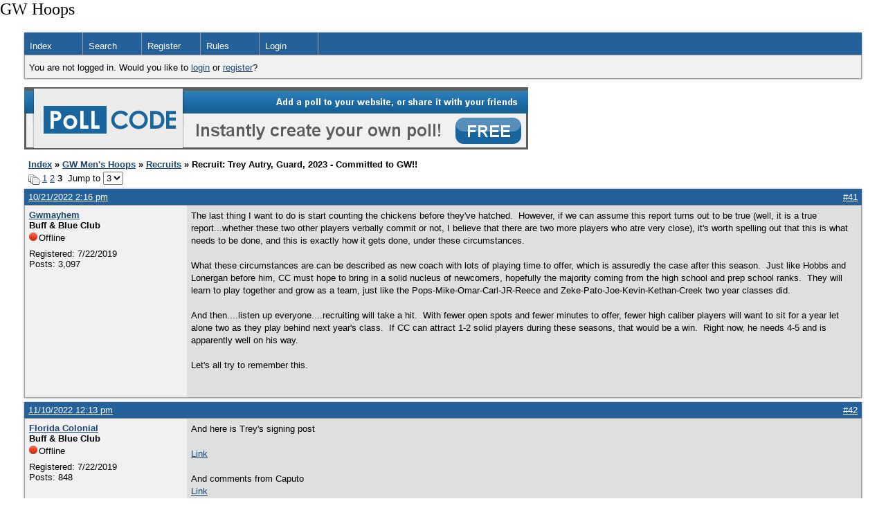

--- FILE ---
content_type: text/html; charset=UTF-8
request_url: https://gwhoops.boardhost.com/viewtopic.php?pid=27571
body_size: 23811
content:
<!DOCTYPE html PUBLIC "-//W3C//DTD XHTML 1.0 Strict//EN" "http://www.w3.org/TR/xhtml1/DTD/xhtml1-strict.dtd">

<html xmlns="http://www.w3.org/1999/xhtml" dir="ltr">
<head>
<meta http-equiv="Content-Type" content="text/html; charset=utf-8" />
<meta property="og:image" content="https://images.boardhost.com/boardhostballoon.png" />

<title>GW Hoops &raquo; Recruit: Trey Autry, Guard, 2023 - Committed to GW!!</title>
<link rel="stylesheet" type="text/css" href="style/Easy.css" />
<link rel="alternate" type="application/rss+xml" title="Message Board RSS" href="/rss/1430">
<script src="js/jquery-1.7.2.min.js"></script><script src="js/jquery-ui.min.js"></script><link rel="stylesheet" media="all" type="text/css" href="https://js.boardhost.com/jquery-impromptu.min.css"><script src="https://js.boardhost.com/jquery-impromptu.min.js"></script><script type="text/javascript" language="javascript" src="/js/quicktags3.js?03312014"></script>
<script type="text/javascript">
$(document).mousedown(function (e) { var container = new Array(); container.push($('#viewforumlinks'));container.push($('#viewforumlinksbottom')); var elements = document.getElementsByTagName("div"); for(i=0;i<elements.length;i++) { if (elements[i].id.substring(14,0)=="viewtopiclinks") { container.push($(elements[i])); } $.each(container, function(key, value) { if (!$(value).is(e.target) && $(value).has(e.target).length === 0) { if (!value == e.target.id) { $(value).css("display","none") }} }); } }); 
$(document).ready(function() { $("span.spoiler").hide();$('<a class="reveal" style="cursor:pointer;" title="Click to reveal!"><button>Spoiler &raquo;</button></a> ').insertBefore('.spoiler');$("a.reveal").click(function(){$(this).parents("p").children("a.reveal").hide();$(this).parents("p").children("span.spoiler").fadeIn(2500);});} );</script>

<script type="text/javascript">

function movemenus() {
$("#viewtopiclinks2").position({
my: "right top",
at: "right+8 bottom+5",
of: "#morelinkpos"
});


}
</script>

<script type="text/javascript" language="javascript" src="/js/lytebox.js"></script>
<!-- <script>function addupload() { var imageuploaded = document.getElementById("hiddentinypic").value; if (imageuploaded) {var imageuploaded = imageuploaded.replace(/\[IMG\]/g,""); var imageuploaded = imageuploaded.replace(/\[\/IMG\]/g,"");var imageuploaded2 = "<img src=\"" + imageuploaded + "\">"; CKEDITOR.instances.msg.insertHtml( imageuploaded2 );  } return true; }</script> -->
<link rel="stylesheet" href="/js/lytebox.css" type="text/css" media="screen" />
</head>
<body class="nolinks" onload="movemenus()">
<font size=5>GW Hoops</font>

<div id="punwrap">
<div id="punviewtopic" class="pun"><header2><div id="brdheader" class="block">
	<div class="box">
		<div class="blank">
			
			
		</div>
		<div id="brdmenu" class="inbox">
			<ul>
				<li id="navindex"><a href="index.php">Index</a></li>
				<li id="navsearch"><a href="search.php">Search</a></li>
				<li id="navregister"><a href="https://gwhoops.boardhost.com/register.php">Register</a></li>
				<li id="navrules"><a href="misc.php?action=rules">Rules</a></li>
				<li id="navlogin"><a href="https://gwhoops.boardhost.com/login.php">Login</a></li>
			</ul>
		</div>
		<div id="brdwelcome" class="inbox">
			<p>You are not logged in. Would you like to <a href=https://gwhoops.boardhost.com/login.php>login</a> or <a href=https://gwhoops.boardhost.com/register.php>register</a>?</p>
		</div>
	</div>
</div>

<a href=http://pollcode.com/><img src=https://images.boardhost.com/pollcode_728x90.png border=0 width=728 height=90 title="Create a free poll!"></a><br><img src=https://images.boardhost.com/invisible.gif height=1><br>

<div id="fb-root"></div>
<script>(function(d, s, id) {
  var js, fjs = d.getElementsByTagName(s)[0];
  if (d.getElementById(id)) {return;}
  js = d.createElement(s); js.id = id;
  js.src = "//connect.facebook.net/en_US/all.js#xfbml=1";
  fjs.parentNode.insertBefore(js, fjs);
}(document, 'script', 'facebook-jssdk'));</script>



<div class="linkst">
	<div class="inbox">
		<h3 class="nolinks"><li><a href="index.php">Index</a></li><li>&nbsp;&raquo;&nbsp;<a href="viewforum.php?id=3">GW Men's Hoops</a></li><li>&nbsp;&raquo;&nbsp;<a href="viewforum.php?id=3000001">Recruits</a></li><li>&nbsp;&raquo;&nbsp;Recruit: Trey Autry, Guard, 2023 - Committed to GW!! </li>

		</li></h3>

		<p class="pagelink" style="float:left;"><img src=https://cdn.boardhost.com/page_white_stack.png align=absbottom> <a href="viewtopic.php?id=1430&amp;p=1">1</a>&nbsp;<a href="viewtopic.php?id=1430&amp;p=2">2</a>&nbsp;<strong>3</strong>&nbsp;&nbsp;Jump to <select name="page" onchange="window.location=('viewtopic.php?id=1430&p='+this.options[this.selectedIndex].value)"><option value="1">1</option><option value="2">2</option><option value="3" selected>3</option></select></p>

		<p class="postlink conr">
&nbsp;

&nbsp;<div class="fb-like" data-send="true" data-layout="button_count" data-width="200" data-show-faces="false" style="position:absolute;left:50%;margin-left:-50px;margin-top:3px;margin-bottom:-2px;"></div>


</p>
		<div class="clearer"></div>
	</div>
</div>








<div id="p27118" class="blockpost rowodd">

	<h2>
	<table border="0" cellpadding="0" cellspacing="0" width="100%" style="padding:0;margin:0;" id="messageoptions"><tr><td style="padding:0;margin:0;border-style:none;">

	<a href="viewtopic.php?pid=27118#p27118" class="messageoptions">10/21/2022 2:16 pm</a>



	</td><td style="padding:0;margin:0;border-style:none;" align=right>



&nbsp;</td><td align=right style="padding:0;margin:0;border-style:none;width:1px;"><a href="viewtopic.php?pid=27118#p27118"><nobr>#41</nobr></a></td></tr></table></h2>
	<div class="box">
		<div class="inbox">
			<div class="postleft">
				<dl class="nolinks">
					<dd><strong><a href="profile.php?id=13">Gwmayhem</a></strong></dd>
					<dd class="usertitle"><strong>Buff &amp; Blue Club</strong>
					<p><img src="https://cdn.boardhost.com/icons/4/user_offline.png" align=absbottom style="margin-right:2px;">Offline</p>					</dd>
					<dd class="postavatar"></dd>
					<dd>Registered: 7/22/2019</dd>
					<dd>Posts: 3,097</dd>
				</dl><br>
			</div>
			<div class="postright">
				<h3> Re: Recruit: Trey Autry, Guard, 2023 - Committed to GW!!</h3>
				<div class="postmsg">
					<p>The last thing I want to do is start counting the chickens before they've hatched.  However, if we can assume this report turns out to be true (well, it is a true report...whether these two other players verbally commit or not, I believe that there are two more players who atre very close), it's worth spelling out that this is what needs to be done, and this is exactly how it gets done, under these circumstances.  <br /><br />What these circumstances are can be described as new coach with lots of playing time to offer, which is assuredly the case after this season.  Just like Hobbs and Lonergan before him, CC must hope to bring in a solid nucleus of newcomers, hopefully the majority coming from the high school and prep school ranks.  They will learn to play together and grow as a team, just like the Pops-Mike-Omar-Carl-JR-Reece and Zeke-Pato-Joe-Kevin-Kethan-Creek two year classes did.  <br /><br />And then....listen up everyone....recruiting will take a hit.  With fewer open spots and fewer minutes to offer, fewer high caliber players will want to sit for a year let alone two as they play behind next year's class.  If CC can attract 1-2 solid players during these seasons, that would be a win.  Right now, he needs 4-5 and is apparently well on his way.  <br /><br />Let's all try to remember this.</p>
				</div>

			</div>
			<div class="clearer"></div>
			<div class="postfootleft"></div> 
			<div class="postfootright"><div>&nbsp;</div></div>
		</div>
	</div>
</div>








<div id="p27571" class="blockpost roweven">

	<h2>
	<table border="0" cellpadding="0" cellspacing="0" width="100%" style="padding:0;margin:0;" id="messageoptions"><tr><td style="padding:0;margin:0;border-style:none;">

	<a href="viewtopic.php?pid=27571#p27571" class="messageoptions">11/10/2022 12:13 pm</a>



	</td><td style="padding:0;margin:0;border-style:none;" align=right>



&nbsp;</td><td align=right style="padding:0;margin:0;border-style:none;width:1px;"><a href="viewtopic.php?pid=27571#p27571"><nobr>#42</nobr></a></td></tr></table></h2>
	<div class="box">
		<div class="inbox">
			<div class="postleft">
				<dl class="nolinks">
					<dd><strong><a href="profile.php?id=9">Florida Colonial</a></strong></dd>
					<dd class="usertitle"><strong>Buff &amp; Blue Club</strong>
					<p><img src="https://cdn.boardhost.com/icons/4/user_offline.png" align=absbottom style="margin-right:2px;">Offline</p>					</dd>
					<dd class="postavatar"></dd>
					<dd>Registered: 7/22/2019</dd>
					<dd>Posts: 848</dd>
				</dl><br>
			</div>
			<div class="postright">
				<h3> Re: Recruit: Trey Autry, Guard, 2023 - Committed to GW!!</h3>
				<div class="postmsg">
					<p>And here is Trey's signing post<br /><br /><a href="https://twitter.com/GW_MBB/status/1590547838391693312?s=20&amp;t=O0H3GBitxLJjIN7hoY1IkQ">Link</a><br /><br />And comments from Caputo<br /><a href="https://twitter.com/GW_MBB/status/1590548699088052225?s=20&amp;t=O0H3GBitxLJjIN7hoY1IkQ">Link</a><br /><br /> </p>
					<p class="postedit"><em>Last edited by Florida Colonial (11/10/2022 12:13 pm)</em></p>
				</div>

			</div>
			<div class="clearer"></div>
			<div class="postfootleft"></div> 
			<div class="postfootright"><div>&nbsp;</div></div>
		</div>
	</div>
</div>








<div id="p27573" class="blockpost rowodd">

	<h2>
	<table border="0" cellpadding="0" cellspacing="0" width="100%" style="padding:0;margin:0;" id="messageoptions"><tr><td style="padding:0;margin:0;border-style:none;">

	<a href="viewtopic.php?pid=27573#p27573" class="messageoptions">11/10/2022 12:57 pm</a>



	</td><td style="padding:0;margin:0;border-style:none;" align=right>



&nbsp;</td><td align=right style="padding:0;margin:0;border-style:none;width:1px;"><a href="viewtopic.php?pid=27573#p27573"><nobr>#43</nobr></a></td></tr></table></h2>
	<div class="box">
		<div class="inbox">
			<div class="postleft">
				<dl class="nolinks">
					<dd><strong><a href="profile.php?id=225">jf</a></strong></dd>
					<dd class="usertitle"><strong>Buff &amp; Blue Club</strong>
					<p><img src="https://cdn.boardhost.com/icons/4/user_offline.png" align=absbottom style="margin-right:2px;">Offline</p>					</dd>
					<dd class="postavatar"></dd>
					<dd>Registered: 11/14/2019</dd>
					<dd>Posts: 2,457</dd>
				</dl><br>
			</div>
			<div class="postright">
				<h3> Re: Recruit: Trey Autry, Guard, 2023 - Committed to GW!!</h3>
				<div class="postmsg">
					<p>Welcome Trey and basketball family to our GW basketball family!</p>
				</div>

			</div>
			<div class="clearer"></div>
			<div class="postfootleft"></div> 
			<div class="postfootright"><div>&nbsp;</div></div>
		</div>
	</div>
</div>








<div id="p28936" class="blockpost roweven">

	<h2>
	<table border="0" cellpadding="0" cellspacing="0" width="100%" style="padding:0;margin:0;" id="messageoptions"><tr><td style="padding:0;margin:0;border-style:none;">

	<a href="viewtopic.php?pid=28936#p28936" class="messageoptions">1/10/2023 10:17 pm</a>



	</td><td style="padding:0;margin:0;border-style:none;" align=right>



&nbsp;</td><td align=right style="padding:0;margin:0;border-style:none;width:1px;"><a href="viewtopic.php?pid=28936#p28936"><nobr>#44</nobr></a></td></tr></table></h2>
	<div class="box">
		<div class="inbox">
			<div class="postleft">
				<dl class="nolinks">
					<dd><strong><a href="profile.php?id=19">BM</a></strong></dd>
					<dd class="usertitle"><strong>Buff &amp; Blue Club</strong>
					<p><img src="https://cdn.boardhost.com/icons/4/user_offline.png" align=absbottom style="margin-right:2px;">Offline</p>					</dd>
					<dd class="postavatar"><img src="https://41z6h24c86pu1h3m6x151ecm-wpengine.netdna-ssl.com/wp-content/uploads/2015/10/washington.jpg" alt="" style="max-width:128px;max-height:128px;"/></dd>
					<dd>From: Arlington, VA</dd>
					<dd>Registered: 7/22/2019</dd>
					<dd>Posts: 1,107</dd>
				</dl><br>
			</div>
			<div class="postright">
				<h3> Re: Recruit: Trey Autry, Guard, 2023 - Committed to GW!!</h3>
				<div class="postmsg">
					<p>io Prep Conference<br />@OPCBball<br />Spire Red pulls out the victory as they take down Western Reserve 95 - 81 behind 23 points from Daniel Young and 19 from Xavier Martinez. WRA was led by <strong>Eemeli Yalaho</strong> with a game high 28 points and <strong>Trey Autry </strong>added 18 points. Spire Red stay undefeated (6-0) in conference play!</p>
				</div>

			</div>
			<div class="clearer"></div>
			<div class="postfootleft"></div> 
			<div class="postfootright"><div>&nbsp;</div></div>
		</div>
	</div>
</div>








<div id="p28978" class="blockpost rowodd">

	<h2>
	<table border="0" cellpadding="0" cellspacing="0" width="100%" style="padding:0;margin:0;" id="messageoptions"><tr><td style="padding:0;margin:0;border-style:none;">

	<a href="viewtopic.php?pid=28978#p28978" class="messageoptions">1/13/2023 11:39 am</a>



	</td><td style="padding:0;margin:0;border-style:none;" align=right>



&nbsp;</td><td align=right style="padding:0;margin:0;border-style:none;width:1px;"><a href="viewtopic.php?pid=28978#p28978"><nobr>#45</nobr></a></td></tr></table></h2>
	<div class="box">
		<div class="inbox">
			<div class="postleft">
				<dl class="nolinks">
					<dd><strong><a href="profile.php?id=10">GW0509</a></strong></dd>
					<dd class="usertitle"><strong>Administrator</strong>
					<p><img src="https://cdn.boardhost.com/icons/4/user_offline.png" align=absbottom style="margin-right:2px;">Offline</p>					</dd>
					<dd class="postavatar"><img src="https://i.ibb.co/n6sPYjX/694940094001-6002557457001-6002557359001-vs.jpg" alt="" style="max-width:128px;max-height:128px;"/></dd>
					<dd>Registered: 7/22/2019</dd>
					<dd>Posts: 3,185</dd>
				</dl><br>
			</div>
			<div class="postright">
				<h3> Re: Recruit: Trey Autry, Guard, 2023 - Committed to GW!!</h3>
				<div class="postmsg">
					<p><a href="https://twitter.com/TheHoopHerald"><span style="color:#8899a6;">@TheHoopHerald</span></a> <a href="https://twitter.com/TheHoopHerald/status/1613938520321851393">17s</a> <br />The Hoop Herald was at <a href="https://twitter.com/WRA_Hoops/">@WRA_Hoops</a> for practice &amp; we left extremely impressed with <a href="https://twitter.com/GW_MBB/">@GW_MBB</a> commit <a href="https://twitter.com/trey_autry/">@trey_autry</a><br /><br />Best word to describe the 6’4 combo guard? Alpha. Screams winner &amp; instant impact in the A10<br /><br />Awesome building piece for the new staff<br /><br />Side note: WRA is a big time spot</p>
				</div>

			</div>
			<div class="clearer"></div>
			<div class="postfootleft"></div> 
			<div class="postfootright"><div>&nbsp;</div></div>
		</div>
	</div>
</div>








<div id="p30814" class="blockpost roweven">

	<h2>
	<table border="0" cellpadding="0" cellspacing="0" width="100%" style="padding:0;margin:0;" id="messageoptions"><tr><td style="padding:0;margin:0;border-style:none;">

	<a href="viewtopic.php?pid=30814#p30814" class="messageoptions">3/05/2023 8:31 pm</a>



	</td><td style="padding:0;margin:0;border-style:none;" align=right>



&nbsp;</td><td align=right style="padding:0;margin:0;border-style:none;width:1px;"><a href="viewtopic.php?pid=30814#p30814"><nobr>#46</nobr></a></td></tr></table></h2>
	<div class="box">
		<div class="inbox">
			<div class="postleft">
				<dl class="nolinks">
					<dd><strong><a href="profile.php?id=19">BM</a></strong></dd>
					<dd class="usertitle"><strong>Buff &amp; Blue Club</strong>
					<p><img src="https://cdn.boardhost.com/icons/4/user_offline.png" align=absbottom style="margin-right:2px;">Offline</p>					</dd>
					<dd class="postavatar"><img src="https://41z6h24c86pu1h3m6x151ecm-wpengine.netdna-ssl.com/wp-content/uploads/2015/10/washington.jpg" alt="" style="max-width:128px;max-height:128px;"/></dd>
					<dd>From: Arlington, VA</dd>
					<dd>Registered: 7/22/2019</dd>
					<dd>Posts: 1,107</dd>
				</dl><br>
			</div>
			<div class="postright">
				<h3> Re: Recruit: Trey Autry, Guard, 2023 - Committed to GW!!</h3>
				<div class="postmsg">
					<p>WRA wins the Ohio prep championship. <br /><br />Interview with Trey including GW mention<br /><br /><a href="https://www.instagram.com/reel/CpY6sHhAq1D/?igshid=MDJmNzVkMjY=" style="overflow:hidden;display:-webkit-box;-webkit-line-clamp:1;-webkit-box-orient:vertical;">https://www.instagram.com/reel/CpY6sHhAq1D/?igshid=MDJmNzVkMjY=</a></p>
				</div>

			</div>
			<div class="clearer"></div>
			<div class="postfootleft"></div> 
			<div class="postfootright"><div>&nbsp;</div></div>
		</div>
	</div>
</div>








<div id="p30826" class="blockpost rowodd">

	<h2>
	<table border="0" cellpadding="0" cellspacing="0" width="100%" style="padding:0;margin:0;" id="messageoptions"><tr><td style="padding:0;margin:0;border-style:none;">

	<a href="viewtopic.php?pid=30826#p30826" class="messageoptions">3/06/2023 1:02 pm</a>



	</td><td style="padding:0;margin:0;border-style:none;" align=right>



&nbsp;</td><td align=right style="padding:0;margin:0;border-style:none;width:1px;"><a href="viewtopic.php?pid=30826#p30826"><nobr>#47</nobr></a></td></tr></table></h2>
	<div class="box">
		<div class="inbox">
			<div class="postleft">
				<dl class="nolinks">
					<dd><strong><a href="profile.php?id=29">Free Quebec</a></strong></dd>
					<dd class="usertitle"><strong>Buff &amp; Blue Club</strong>
					<p><img src="https://cdn.boardhost.com/icons/4/user_offline.png" align=absbottom style="margin-right:2px;">Offline</p>					</dd>
					<dd class="postavatar"></dd>
					<dd>Registered: 7/22/2019</dd>
					<dd>Posts: 2,352</dd>
				</dl><br>
			</div>
			<div class="postright">
				<h3> Re: Recruit: Trey Autry, Guard, 2023 - Committed to GW!!</h3>
				<div class="postmsg">
					<p>He looks like a ready-for-college-ball physical player.</p>
				</div>

			</div>
			<div class="clearer"></div>
			<div class="postfootleft"></div> 
			<div class="postfootright"><div>&nbsp;</div></div>
		</div>
	</div>
</div>








<div id="p30830" class="blockpost roweven">

	<h2>
	<table border="0" cellpadding="0" cellspacing="0" width="100%" style="padding:0;margin:0;" id="messageoptions"><tr><td style="padding:0;margin:0;border-style:none;">

	<a href="viewtopic.php?pid=30830#p30830" class="messageoptions">3/06/2023 1:41 pm</a>



	</td><td style="padding:0;margin:0;border-style:none;" align=right>



&nbsp;</td><td align=right style="padding:0;margin:0;border-style:none;width:1px;"><a href="viewtopic.php?pid=30830#p30830"><nobr>#48</nobr></a></td></tr></table></h2>
	<div class="box">
		<div class="inbox">
			<div class="postleft">
				<dl class="nolinks">
					<dd><strong><a href="profile.php?id=19">BM</a></strong></dd>
					<dd class="usertitle"><strong>Buff &amp; Blue Club</strong>
					<p><img src="https://cdn.boardhost.com/icons/4/user_offline.png" align=absbottom style="margin-right:2px;">Offline</p>					</dd>
					<dd class="postavatar"><img src="https://41z6h24c86pu1h3m6x151ecm-wpengine.netdna-ssl.com/wp-content/uploads/2015/10/washington.jpg" alt="" style="max-width:128px;max-height:128px;"/></dd>
					<dd>From: Arlington, VA</dd>
					<dd>Registered: 7/22/2019</dd>
					<dd>Posts: 1,107</dd>
				</dl><br>
			</div>
			<div class="postright">
				<h3> Re: Recruit: Trey Autry, Guard, 2023 - Committed to GW!!</h3>
				<div class="postmsg">
					<blockquote><div class="incqbox"><h4><img src=/images/quote.png align=top style="padding-top:2px;padding-right:1px;">Free Quebec wrote:</h4><p>He looks like a ready-for-college-ball physical player.</p></div></blockquote><p>Can say the exact same thing about our other PG recruit, Jacoi Hutchinson.  It's going to be fun watching the competition next year.</p>
					<p class="postedit"><em>Last edited by BM (3/06/2023 1:42 pm)</em></p>
				</div>

			</div>
			<div class="clearer"></div>
			<div class="postfootleft"></div> 
			<div class="postfootright"><div>&nbsp;</div></div>
		</div>
	</div>
</div>








<div id="p30917" class="blockpost rowodd">

	<h2>
	<table border="0" cellpadding="0" cellspacing="0" width="100%" style="padding:0;margin:0;" id="messageoptions"><tr><td style="padding:0;margin:0;border-style:none;">

	<a href="viewtopic.php?pid=30917#p30917" class="messageoptions">3/08/2023 5:25 pm</a>



	</td><td style="padding:0;margin:0;border-style:none;" align=right>



&nbsp;</td><td align=right style="padding:0;margin:0;border-style:none;width:1px;"><a href="viewtopic.php?pid=30917#p30917"><nobr>#49</nobr></a></td></tr></table></h2>
	<div class="box">
		<div class="inbox">
			<div class="postleft">
				<dl class="nolinks">
					<dd><strong><a href="profile.php?id=9">Florida Colonial</a></strong></dd>
					<dd class="usertitle"><strong>Buff &amp; Blue Club</strong>
					<p><img src="https://cdn.boardhost.com/icons/4/user_offline.png" align=absbottom style="margin-right:2px;">Offline</p>					</dd>
					<dd class="postavatar"></dd>
					<dd>Registered: 7/22/2019</dd>
					<dd>Posts: 848</dd>
				</dl><br>
			</div>
			<div class="postright">
				<h3> Re: Recruit: Trey Autry, Guard, 2023 - Committed to GW!!</h3>
				<div class="postmsg">
					<p>His dad (Adrian Autry) just names the next Syracuse coach</p>
					<p class="postedit"><em>Last edited by Florida Colonial (3/08/2023 5:30 pm)</em></p>
				</div>

			</div>
			<div class="clearer"></div>
			<div class="postfootleft"></div> 
			<div class="postfootright"><div>&nbsp;</div></div>
		</div>
	</div>
</div>

<div class="postlinksb">
	<div class="inbox">

		<p class="postlink conr">&nbsp;</p>

		<p class="pagelink" style="float:left;"><img src=https://cdn.boardhost.com/page_white_stack.png align=absbottom> <a href="viewtopic.php?id=1430&amp;p=1">1</a>&nbsp;<a href="viewtopic.php?id=1430&amp;p=2">2</a>&nbsp;<strong>3</strong>&nbsp;&nbsp;Jump to <select name="page" onchange="window.location=('viewtopic.php?id=1430&p='+this.options[this.selectedIndex].value)"><option value="1">1</option><option value="2">2</option><option value="3" selected>3</option></select></p>
	

		<div class="clearer"></div>
		<h3 class="nolinks" style=""><li><a href="index.php">Index</a></li><li>&nbsp;&raquo;&nbsp;<a href="viewforum.php?id=3">GW Men's Hoops</a></li><li>&nbsp;&raquo;&nbsp;<a href="viewforum.php?id=3000001">Recruits</a></li><li>&nbsp;&raquo;&nbsp;

		Recruit: Trey Autry, Guard, 2023 - Committed to GW!! 		</li>

<div class="clearer"></div>

</div>
</div>

<div id="brdfooter" class="block">
	<h2><span>Board footera</span></h2>
	<div class="box">
		<div class="inbox">

			<div class="conl">
				<form id="qjump" method="get" action="viewforum.php">
					<div><label><!--Jump to: -->Jump to: <select name="id" onchange="window.location=('viewforum.php?id='+this.options[this.selectedIndex].value)">
						<optgroup label="GW Basketball">
							<option value="3">GW Men's Hoops</option>
							<option value="4">GW Women's Hoops</option>
							<option value="5">GW Other Sports</option>
							<option value="2">About the Message Board</option>
						</optgroup>
						<optgroup label="General Discussion">
							<option value="1">General Discussion</option>
					</optgroup>
					</select>
					
					</label></div>
				</form>
			</div>
&nbsp;<p class="conr"><nobr> Powered by Boardhost. <a href="http://www.boardhost.com/"><b>Create a Free Forum</b></a></nobr></p>

			<div class="clearer"></div>
		</div>
	</div>
</div><br>

</div>
</div>

<footer><slidebar><script src="js/slidebars.min.js"></script><script> (function($) { $(document).ready(function() { $.slidebars(); }); }) (jQuery);</script></body>
</html>
